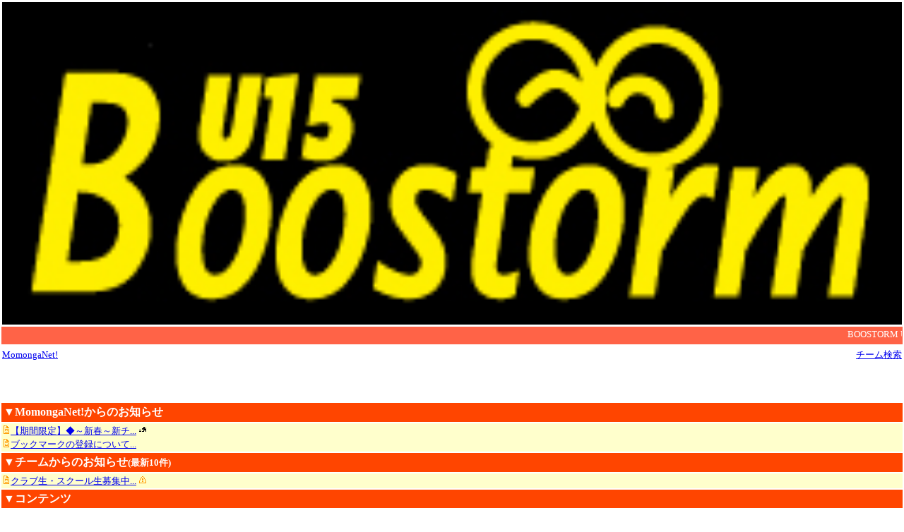

--- FILE ---
content_type: text/html;charset=windows-31j
request_url: https://momonga-net.com/basketball/mb/Welcome.do?team=boostorm
body_size: 7672
content:
<?xml version="1.0" encoding="Windows-31J"?>
<!DOCTYPE html>
<head>
<link rel="shortcut icon" href="/basketball/image/favicon.ico" />
<meta http-equiv="Content-Type" content="application/xhtml+xml; charset=Windows-31J" />
<meta http-equiv="Content-Style-Type" content="text/css" />
<meta http-equiv="pragma" content="no-cache" />
<meta http-equiv="cache-control" content="no-cache" />
<meta http-equiv="expires" content="0" />
<meta name="viewport" content="width=device-width, initial-scale=1.0,  maximum-scale=2.0, minimum-scale=1.0" />
<meta name="description" content="
BOOSTORM U15の公式ホームページです。わたしたち BOOSTORM は「バスケットが好き」な子供たちとその保護者の皆様がチーム一丸と なって、「強く楽しく」バスケットボールと向き合う中でステップアップしていけたら…そんな思いの 中で日々活動に取り組んでいきたいと思っております。
" />
<meta name="keywords" content="バスケットボール,ミニバス,無料ホームページ,スコアブック,成績管理" />
<meta name="robots" content="index,follow" />

<title>BOOSTORM U15モバイルページ | モモンガネット</title>
</head>
<body style="margin:0;padding:0;">
<div data-role="page">
<div style="display:none">
<!-- google_ad_section_start -->
<!-- rakuten_ad_target_begin -->
モモンガネットは、バスケットボール・ミニバスチームを応援するサイトです。どなたでも簡単にホームページを開設できます。個人成績が管理できるWEBスコアブックも無料。携帯・スマフォにも対応しています。バスケット道具、バスケット用品、ユニホーム、卒団式、学資保険、スポーツ保険、スポーツドクター、スポーツ専門医<!-- google_ad_section_end -->
<!-- rakuten_ad_target_end -->
</div>
<table align="center" border="0" width="100%">
<tr>
  <td align="left">
<img src="/basketball/mb/ReadData.do;jsessionid=4F4CF1806DDA155BD3F27FB494818442?hp=team&amp;category=contents&amp;file=20190319_005547718.jpg&amp;guid=ON" border="0" alt="" width="100%" style="vertical-align:bottom;"><br />
  </td>
</tr>
<tr>
  <td align="center" bgcolor="tomato">
    <marquee  scrolldelay="140" scrollamount="3">
    <font color="#ffffff" size="-1">BOOSTORM U15のモバイルページです。</FONT>
    </marquee>
  </td>
</tr>
</table>
<table align="center" border="0" width="100%">
<tr>
  <td align="left">
    <font size="-1"><a href="/top/mb/Welcome.do?guid=ON">MomongaNet!</a></font>
  </td>
  <td align="right">
    <font size="-1"><a href="../mb/Welcome.do;jsessionid=4F4CF1806DDA155BD3F27FB494818442?guid=ON">チーム検索</a></font>
  </td>
</tr>
</table>
<div align="center"><script async src="https://pagead2.googlesyndication.com/pagead/js/adsbygoogle.js"></script>
<!-- バスケ_モバイル -->
<ins class="adsbygoogle"
     style="display:inline-block;width:320px;height:50px"
     data-ad-client="ca-pub-8004039865884137"
     data-ad-slot="2578674151"></ins>
<script>
(adsbygoogle = window.adsbygoogle || []).push({});
</script></div>
<table align="center" border="0" width="100%">

<tr><td align="left" style="padding:3px; margin:0;" bgcolor="orangered">
<h4 style="padding:0; margin:0;"><font color="#FFFFFF">▼MomongaNet!からのお知らせ</font></h4>
</td></tr>
<tr><td align="left" bgcolor="#ffffcc">
<font size="-1">
<img src="/basketball/mobylet-emoji/E689.gif" /><a href="/basketball/mb/AnoDetailView.do;jsessionid=4F4CF1806DDA155BD3F27FB494818442?guid=ON&anId=60000145">【期間限定】◆～新春～新チ...</a>
 <img src="/basketball/mobylet-emoji/E733.gif" /><br />
<img src="/basketball/mobylet-emoji/E689.gif" /><a href="/basketball/mb/AnoDetailView.do;jsessionid=4F4CF1806DDA155BD3F27FB494818442?guid=ON&anId=60000011">ブックマークの登録について...</a>
 <br />
</font>
</td></tr>
<tr><td align="left" style="padding:3px; margin:0;" bgcolor="orangered">
<h4 style="padding:0; margin:0;"><font color="#FFFFFF">▼チームからのお知らせ<font size="-1">(最新10件)</font></font></h4>
</td></tr>
<tr><td align="left" bgcolor="#ffffcc">
<font size="-1">
<img src="/basketball/mobylet-emoji/E689.gif" /><a href="/basketball/mb/InformationDetailView.do;jsessionid=4F4CF1806DDA155BD3F27FB494818442?guid=ON&infoId=2545">クラブ生・スクール生募集中...</a>
 <img src="/basketball/mobylet-emoji/E737.gif" /><br />
</font>
</td></tr>
<tr><td align="left" style="padding:3px; margin:0;" bgcolor="orangered">
<h4 style="padding:0; margin:0;"><font color="#FFFFFF">▼コンテンツ</font></h4>
</td></tr>
<tr><td align="left" bgcolor="#D8F5FA">
<font size="-1">

<img src="/basketball/mobylet-emoji/E6E2.gif" /><a href="../mb/TeamDetailView.do;jsessionid=4F4CF1806DDA155BD3F27FB494818442?guid=ON" accesskey="1">チーム概要</a><img src="/basketball/mobylet-emoji/E6FA.gif" /><br />
<img src="/basketball/mobylet-emoji/E6E3.gif" /><a href="../mb/TeamMembersSearch.do;jsessionid=4F4CF1806DDA155BD3F27FB494818442?guid=ON" accesskey="2">メンバー紹介</a><img src="/basketball/mobylet-emoji/E681.gif" /><br />
<img src="/basketball/mobylet-emoji/E6E4.gif" /><a href="../mb/ScheduleSearch.do;jsessionid=4F4CF1806DDA155BD3F27FB494818442?guid=ON" accesskey="3">スケジュール</a><img src="/basketball/mobylet-emoji/E719.gif" /><br />
<img src="/basketball/mobylet-emoji/E6E5.gif" /><a href="../mb/ScoreSearch.do;jsessionid=4F4CF1806DDA155BD3F27FB494818442?guid=ON" accesskey="4">試合結果</a>
<img src="/basketball/mobylet-emoji/E658.gif" /><br />
<img src="/basketball/mobylet-emoji/E6E6.gif" /><a href="../mb/GallerySearch.do;jsessionid=4F4CF1806DDA155BD3F27FB494818442?guid=ON" accesskey="5">ミニブログ</a><br />
<img src="/basketball/mobylet-emoji/E6E7.gif" /><a href="../mb/BbsLogView.do;jsessionid=4F4CF1806DDA155BD3F27FB494818442?guid=ON&bbsKind=G1" accesskey="6">掲示板(BBS)</a><img src="/basketball/mobylet-emoji/E6FD.gif" /><font color="red" size="-1">←応援はこちら</font>
<br />
</font>
</td></tr>

<tr><td align="left" style="padding:3px; margin:0;" bgcolor="orangered">
<h4 style="padding:0; margin:0;"><font color="white">▼地図サービス</font></h4>
</td></tr>

<tr><td align="left" bgcolor="#D8F5FA">
<font size="-1">
<img src="/basketball/mobylet-emoji/E68C.gif" /><a href="../mb/MapSearch.do;jsessionid=4F4CF1806DDA155BD3F27FB494818442?guid=ON">会場・施設マップ</a><br />

</font>
</td></tr>

<tr><td align="left">
 <form name="LoginTeamForm" action='/basketball/mb/LoginView.do;jsessionid=4F4CF1806DDA155BD3F27FB494818442?guid=ON' method="post" >
<font color="#000000" size="-1">
    <input type="submit" name="submit" value="ログイン" /><br />
&nbsp;&nbsp;↑↑↑メンバーはログインしてね。
</font>
</form>
</td></tr>
<tr><td align="left" bgcolor="#F3F3F3">
<font size="-1">
<img src="/basketball/mobylet-emoji/E6D3.gif" /><a href="../mb/SendTeamMailView.do;jsessionid=4F4CF1806DDA155BD3F27FB494818442?guid=ON&teamId=60000258">チーム問合せ</a><br />
</font>
</td></tr>
</table>

<!-- google_ad_section_start(weight=ignore) -->
<table align="center" border="0" width="100%">
<tr>
<td align="center" bgcolor="orangered">
<font size="-3" color="white" >Copyright&copy;  since2011 MomongaNet!.&nbsp;1273</font></td>
</tr>
</table>
<!-- google_ad_section_end -->
</div>

<script type="text/javascript">
<!--
  window.___gcfg = {lang: 'ja'};

  (function() {
    var po = document.createElement('script'); po.type = 'text/javascript'; po.async = true;
    po.src = 'https://apis.google.com/js/plusone.js';
    var s = document.getElementsByTagName('script')[0]; s.parentNode.insertBefore(po, s);
  })();
// -->
</script>

<img src="../jsp/mb/ga.jsp?utmac=MO-29688858-10&utmn=2071598549&utmr=%2Fbasketballnull%3Fteam%3Dboostorm&utmp=%2Fbasketball%2Fjsp%2Fmb%2FMbPageLayout.jsp%3Fteam%3Dboostorm&guid=ON" width="1" />
</body>
</html>


--- FILE ---
content_type: text/html; charset=utf-8
request_url: https://www.google.com/recaptcha/api2/aframe
body_size: 268
content:
<!DOCTYPE HTML><html><head><meta http-equiv="content-type" content="text/html; charset=UTF-8"></head><body><script nonce="0NYPW326SqkguckA9yzE_g">/** Anti-fraud and anti-abuse applications only. See google.com/recaptcha */ try{var clients={'sodar':'https://pagead2.googlesyndication.com/pagead/sodar?'};window.addEventListener("message",function(a){try{if(a.source===window.parent){var b=JSON.parse(a.data);var c=clients[b['id']];if(c){var d=document.createElement('img');d.src=c+b['params']+'&rc='+(localStorage.getItem("rc::a")?sessionStorage.getItem("rc::b"):"");window.document.body.appendChild(d);sessionStorage.setItem("rc::e",parseInt(sessionStorage.getItem("rc::e")||0)+1);localStorage.setItem("rc::h",'1769005462597');}}}catch(b){}});window.parent.postMessage("_grecaptcha_ready", "*");}catch(b){}</script></body></html>